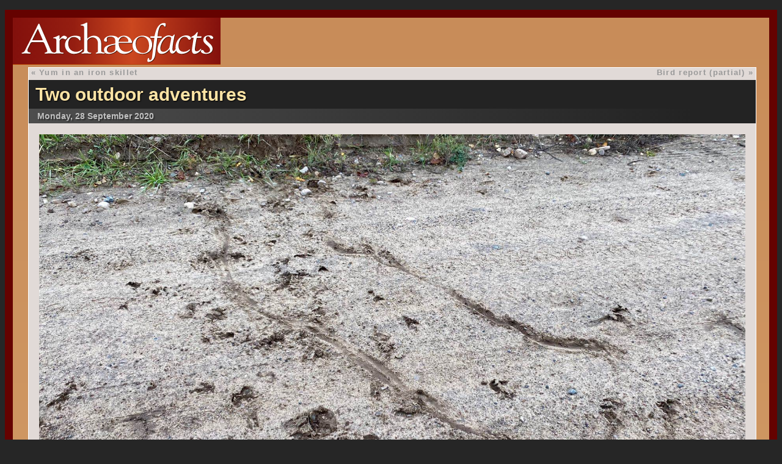

--- FILE ---
content_type: text/html; charset=UTF-8
request_url: http://archaeofacts.com/2020/09/28/two-outdoor-adventures/
body_size: 1936
content:
<!DOCTYPE html>
<html>
<head>
<meta name = "viewport" content = "width = device-width">
<title>Archaeoƒacts : Two outdoor adventures</title>

		<meta name="viewport" content="width=device-width, initial-scale=1.0">
		<link rel="stylesheet" href="http://archaeofacts.com/wp-content/themes/archaeo_2020/style.css" />
		<link rel="alternate" type="application/rss+xml" title="Archaeofacts.com RSS Feed" href="http://archaeofacts.com/feed/" />

</head>
<body>
<div class="container_wide">
<a class="headerlink" href="http://archaeofacts.com/musings"><div class="header"></div></a>


<div class="content">
	<div class="navigation">
		<div class="alignleft" title="earlier in time...">&laquo; <a href="http://archaeofacts.com/2020/09/27/yum-in-an-iron-skillet/" rel="prev">Yum in an iron skillet</a></div>
		<div class="alignright" title="later in time..."><a href="http://archaeofacts.com/2020/09/29/bird-report-partial/" rel="next">Bird report (partial)</a> &raquo;</div>
	</div>
		
	<div class="postheader">
	<h2><a href="http://archaeofacts.com/2020/09/28/two-outdoor-adventures/" rel="bookmark" title="Permalink: Two outdoor adventures">Two outdoor adventures</a></h2>
	<p class="entrydate">Monday, 28 September 2020</p>
	</div>
	<div class="post" id="post-23548">

		<p><img decoding="async" src="http://archaeofacts.com/wp-content/uploads/2020/09/deer_tracks_hijinks.jpg" alt="Deer tracks hijinks" /></p>
<p>Today&#8217;s photo tour of my day begins with these tracks, fresh-made as it rained into the wee hours. There are a couple of shoe-wearing horse-tracks in the lower left, and continuing across. But the rest are deer. I cannot come up with a scenario in which the long drag &#8220;prints&#8221; were created.</p>
<p><img decoding="async" src="http://archaeofacts.com/wp-content/uploads/2020/09/swamp_ditch.jpg" alt="Swamp ditch" /></p>
<p>Also on my walk, a slight detour onto a bridge, perhaps installed by a fisher-person or birdwatcher, that crosses the ditch in the swamp. I learned about duckweed when I had Biology I in HS, back in the Middle Ages. It&#8217;s the floating green.</p>
<p><img decoding="async" src="http://archaeofacts.com/wp-content/uploads/2020/09/duckweed.jpg" alt="Duckweed" /></p>
<p>Kinda looks like funky soybeans in this shot. One leaf per plant, I just read.</p>
<p><img decoding="async" src="http://archaeofacts.com/wp-content/uploads/2020/09/offshore_breeze_situation.jpg" alt="Offshore breeze situation" /></p>
<p>Much later, I walked down to the lake…. Offshore breeze today (after days and nights on onshore winds). That means we have a beach! Water&#8217;s still way too high, though, IMHO.</p>
<p><img decoding="async" src="http://archaeofacts.com/wp-content/uploads/2020/09/sphagnum_moss.jpg" alt="Sphagnum moss" /></p>
<p>Quick stop to check out the low-ground plants on the bluff-top. Sphagnum moss. Always thought &#8220;sphagnum&#8221; was lovely to hear, almost melodic, and no fun to spell.</p>

			
			<p class="postmetadata">
					This entry was posted in <strong><a href="http://archaeofacts.com/category/floral/" rel="category tag">floral</a>, <a href="http://archaeofacts.com/category/language/" rel="category tag">language</a>, <a href="http://archaeofacts.com/category/outdoors/" rel="category tag">outdoors</a></strong> 
					on Monday, 28 September 2020 at <strong>5:43 pm</strong>.
					
											<br />Comments are currently closed.			
					
					
		<div class="navigation">
		<div class="alignleft" title="earlier in time...">&laquo; <a href="http://archaeofacts.com/2020/09/27/yum-in-an-iron-skillet/" rel="prev">Yum in an iron skillet</a></div>
		<div class="alignright" title="later in time..."><a href="http://archaeofacts.com/2020/09/29/bird-report-partial/" rel="next">Bird report (partial)</a> &raquo;</div>
	</div>	
		
		</p>

</div>



	<h3 id="comments">2 comments</h3> 

	<ol class="commentlist">

	
		<li class="alt" id="comment-14102">
			<p class="commentmetadata"><a href="#comment-14102" title="">29 September 2020 at 8:18 am</a> </p>
			<p class="sez"><strong>Pooh</strong> says:
						</p>
			<p>I teased one of my sons once, that duckweed was a tabouli farm. He wasn&#8217;t a fan of tabouli at the time, so he probably figured that it would grow in a swamp.  Isn&#8217;t duckweed the smallest flowering plant?</p>

		</li>

	
	
		<li class="" id="comment-14103">
			<p class="commentmetadata"><a href="#comment-14103" title="">29 September 2020 at 8:33 am</a> </p>
			<p class="sez"><strong>Sammy</strong> says:
						</p>
			<p>I did read that On The Internet. Smallest flowering plant is quite an achievement! I&#8217;d expect it to be some wee tropical something, but no, just…duckweed!</p>

		</li>

	
	
	</ol>

 



</div>
<div class="footer">
<p> ©2026, <strong>Charlotte A. Smith</strong>, All rights reserved. <a href="mailto:c&#111;m&#109;en&#116;&#115;&#64;&#97;rchaeof&#97;&#99;t&#115;&#46;c&#111;&#109;">Comments may be sent here.</a></p>
</div>
</div>
</div>
</div>
</body>

</html>